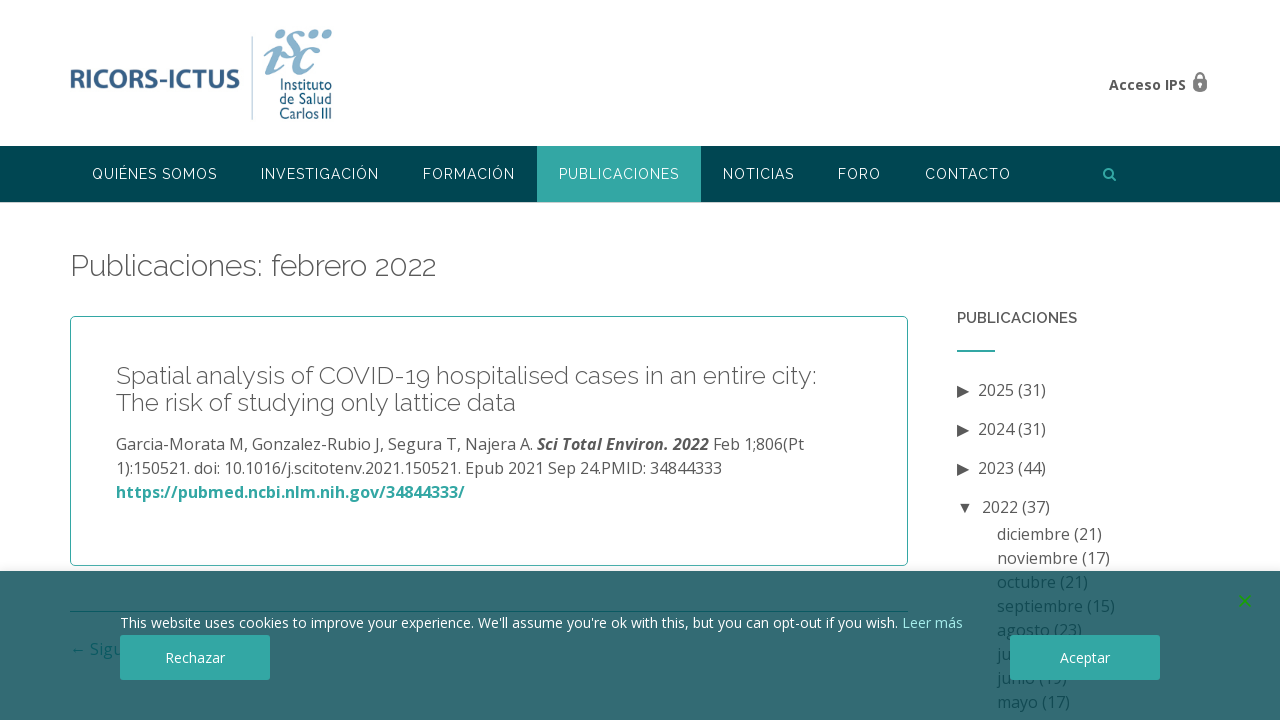

--- FILE ---
content_type: text/css
request_url: https://ricors-ictus.es/wp-content/plugins/collapsed-archives/style.css?ver=6.7.4
body_size: 463
content:
/* Prevent accidental highlighting when toggling */
.collapsed-archives {
    -webkit-user-select: none;
    -moz-user-select: none;
    -ms-user-select: none;
    user-select: none;
}

/* Toggles */
.collapsed-archives > ul {
    list-style: none !important;
    margin-left: 0 !important;
}
.collapsed-archives > ul > li > .decade {
    list-style: none !important;
    margin-left: 1.25em !important;
}
.collapsed-archives ul ul {
    margin-left: 2.5em !important;
}
.collapsed-archives input + label:before {
    content: '[+]';
    padding-right: 5px;
}
.collapsed-archives-triangles input + label:before {
    content: '\25b6';
}
.collapsed-archives input:checked + label:before {
    content: '[\2212]';
}
.collapsed-archives-triangles input:checked + label:before {
    content: '\25bc';
}
.collapsed-archives input {
    position: absolute;
    opacity: 0;
}
.collapsed-archives label,
.collapsed-archives input {
    cursor: pointer;
}
.collapsed-archives label {
    display:inline;
}

/* Toggled content */
.collapsed-archives input ~ ul {
    display: none;
}
.collapsed-archives input:checked ~ ul {
    display: block;
}


/* Prevent accidental highlighting when toggling */
.collapsed-archives-publicaciones {
    -webkit-user-select: none;
    -moz-user-select: none;
    -ms-user-select: none;
    user-select: none;
}

/* Toggles */
.collapsed-archives-publicaciones > ul {
    list-style: none !important;
    margin-left: 0 !important;
}
.collapsed-archives-publicaciones > ul > li > .decade {
    list-style: none !important;
    margin-left: 1.25em !important;
}
.collapsed-archives-publicaciones ul ul {
    margin-left: 2.5em !important;
}
.collapsed-archives-publicaciones input + label:before {
    content: '[+]';
    padding-right: 5px;
}
.collapsed-archives-publicaciones-triangles input + label:before {
    content: '\25b6';
}
.collapsed-archives-publicaciones input:checked + label:before {
    content: '[\2212]';
}
.collapsed-archives-publicaciones-triangles input:checked + label:before {
    content: '\25bc';
}
.collapsed-archives-publicaciones input {
    position: absolute;
    opacity: 0;
}
.collapsed-archives-publicaciones label,
.collapsed-archives-publicaciones input {
    cursor: pointer;
}
.collapsed-archives-publicaciones label {
    display:inline;
}

/* Toggled content */
.collapsed-archives-publicaciones input ~ ul {
    display: none;
}
.collapsed-archives-publicaciones input:checked ~ ul {
    display: block;
}


--- FILE ---
content_type: text/css
request_url: https://ricors-ictus.es/wp-content/themes/north-shore-ricors/style.css?ver=1.0.41
body_size: 4475
content:
/*
Theme Name: North Shore Ricors
Theme URI: https://ricors-ictus.es/
Author: Juan Carlos Modrego
Author URI: https://ricors-ictus.es/
Description: No se puede crear un child theme a partir de North Shore, por lo que se duplica para evitar updates no controlados 
Template: citylogic
Version: 1.0.41
Tested up to: 6.7
Requires PHP: 5.3
License: GNU General Public License v3 or later
License URI: http://www.gnu.org/licenses/gpl-3.0.html
Text Domain: north-shore-ricors
Tags: one-column, two-columns, left-sidebar, right-sidebar, grid-layout, flexible-header, custom-background, custom-colors, custom-header, custom-menu, custom-logo, editor-style, featured-images, footer-widgets, full-width-template, theme-options, threaded-comments, translation-ready, blog, e-commerce, holiday
*/

.site-header .branding .title {
	font-size: 45px;
	letter-spacing: 1px;
}
.site-header .branding .description {
	letter-spacing: 1px;
}

.header-image .overlay-container .overlay .opacity p,
.slider-container.default .slider .slide .overlay .opacity p {
	line-height: 1.7em;
}

.header-image .opacity,
.slider-container.default .slider .slide .opacity {
	background-color: rgba(0, 0, 0, 0);
}

/* Mobile Menu and other mobile stylings */
@media only screen and (max-width: 1000px) {
    /* Mobile Menu Color */
	.main-navigation #main-menu {
		background-color: #33a7a4;
	}
}

/*--------------------------------------------------------------
Fallback CSS for Customizer Library Styles
--------------------------------------------------------------*/

/* Top Bar Color */
.site-top-bar,
.site-header .site-top-bar .site-container,
.site-header .site-top-bar-left,
.site-header .site-top-bar-right {
	background-color: #33a7a4;
}

/* Primary Color */
.search-button .otb-fa-search,
.search-button .otb-fa-search:hover,
.widget_mc4wp_form_widget .mc4wp-submit .otb-fa,
.widget_search .search-submit .otb-fa,
.widget_product_search .search-submit .otb-fa,
.search-button .fa-search,
.search-button .fa-search:hover,
.widget_mc4wp_form_widget .mc4wp-submit .fa,
.widget_search .search-submit .fa,
.widget_product_search .search-submit .fa,
.info-text em,
.site-header .site-header-right a:hover,
.site-header.transparent .site-header-right a:hover,
.site-header.translucent .site-header-right a:hover,
.main-navigation ul ul a:hover,
.main-navigation ul ul li.current-menu-item > a,
.main-navigation ul ul li.current_page_item > a,
.main-navigation ul ul li.current-menu-parent > a,
.main-navigation ul ul li.current_page_parent > a,
.main-navigation ul ul li.current-menu-ancestor > a,
.main-navigation ul ul li.current_page_ancestor > a,
.site-header .site-container .main-navigation ul ul a:hover,
.site-header .site-container .main-navigation ul ul li.current-menu-item > a,
.site-header .site-container .main-navigation ul ul li.current_page_item > a,
.site-header .site-container .main-navigation ul ul li.current-menu-parent > a,
.site-header .site-container .main-navigation ul ul li.current_page_parent > a,
.site-header .site-container .main-navigation ul ul li.current-menu-ancestor > a,
.site-header .site-container .main-navigation ul ul li.current_page_ancestor > a,
.main-navigation.transparent ul ul a:hover,
.main-navigation.transparent ul ul li.current-menu-item > a,
.main-navigation.transparent ul ul li.current_page_item > a,
.main-navigation.transparent ul ul li.current-menu-parent > a,
.main-navigation.transparent ul ul li.current_page_parent > a,
.main-navigation.transparent ul ul li.current-menu-ancestor > a,
.main-navigation.transparent ul ul li.current_page_ancestor > a,
.site-header.transparent .site-container .main-navigation ul ul a:hover,
.site-header.transparent .site-container .main-navigation ul ul li.current-menu-item > a,
.site-header.transparent .site-container .main-navigation ul ul li.current_page_item > a,
.site-header.transparent .site-container .main-navigation ul ul li.current-menu-parent > a,
.site-header.transparent .site-container .main-navigation ul ul li.current_page_parent > a,
.site-header.transparent .site-container .main-navigation ul ul li.current-menu-ancestor > a,
.site-header.transparent .site-container .main-navigation ul ul li.current_page_ancestor > a,
.woocommerce .woocommerce-breadcrumb a,
.woocommerce-page .woocommerce-breadcrumb a,
.woocommerce div.product .woocommerce-tabs ul.tabs li a:hover,
.woocommerce div.product .woocommerce-tabs ul.tabs li.active a,
.site-content .widget-title,
.site-content .rpwe-block h3 a,
blockquote,
.required,
.color-text,
.citylogic-page-builders-use-theme-styles .elementor-icon,
.citylogic-page-builders-use-theme-styles .elementor-widget-icon.elementor-view-default .elementor-icon,
.citylogic-page-builders-use-theme-styles .elementor-widget-icon.elementor-view-framed .elementor-icon,
.citylogic-page-builders-use-theme-styles .elementor-widget-icon-box.elementor-view-default .elementor-icon,
.citylogic-page-builders-use-theme-styles .elementor-widget-icon-box.elementor-view-framed .elementor-icon {
    color: #33a7a4;
}

/*.citylogic-page-builders-use-theme-styles .sow-icon-fontawesome,*/
.site-header.forced-solid .main-navigation .search-button .otb-fa-search,
.site-header.forced-solid .main-navigation .search-button .otb-fa-search:hover,
.site-header.forced-solid .main-navigation .search-button .fa-search,
.site-header.forced-solid .main-navigation .search-button .fa-search:hover {
	color: #33a7a4 !important;
}

div.wpforms-container form.wpforms-form input[type="text"]:focus,
div.wpforms-container form.wpforms-form input[type="email"]:focus,
div.wpforms-container form.wpforms-form input[type="tel"]:focus,
div.wpforms-container form.wpforms-form input[type="number"]:focus,
div.wpforms-container form.wpforms-form input[type="url"]:focus,
div.wpforms-container form.wpforms-form input[type="password"]:focus,
div.wpforms-container form.wpforms-form input[type="search"]:focus,
div.wpforms-container form.wpforms-form select:focus,
div.wpforms-container form.wpforms-form textarea:focus,
input[type="text"]:focus,
input[type="email"]:focus,
input[type="tel"]:focus,
input[type="url"]:focus,
input[type="password"]:focus,
input[type="search"]:focus,
select:focus,
textarea:focus,
.site-content .rpwe-block li,
.hentry,
.paging-navigation,
.widget-area .widget_mc4wp_form_widget.focused *,
.widget-area .widget_search.focused *,
.widget-area .widget_product_search.focused *,
.widget-area .widget,
.site-footer-widgets .widget_mc4wp_form_widget.focused *,
.site-footer-widgets .widget_search.focused *,
.site-footer-widgets .widget_product_search.focused *,
.search-results article,
.citylogic-page-builders-use-theme-styles .elementor-widget-icon.elementor-view-framed .elementor-icon,
.citylogic-page-builders-use-theme-styles .elementor-widget-icon-box.elementor-view-framed .elementor-icon {
	border-color: #33a7a4;
}

#back-to-top,
#comments .form-submit #submit,
.no-results-btn,
button,
a.button,
.widget-area .widget a.button,
.citylogic-page-builders-use-theme-styles .widget_sow-button .ow-button-base a,
.citylogic-page-builders-use-theme-styles .elementor-widget-button .elementor-button,
.citylogic-page-builders-use-theme-styles .elementor-widget-icon.elementor-view-stacked .elementor-icon,
input[type="button"],
input[type="reset"],
input[type="submit"],
hr,
ul.sections > li hr.divider,
.main-navigation li:hover .indicator,
.main-navigation li.current_page_item .indicator,
.main-navigation li.current-menu-item .indicator,
.main-navigation li.current-menu-parent .indicator,
.main-navigation li.current-menu-ancestor .indicator,
.main-navigation li.current_page_parent .indicator,
.main-navigation .search-button:hover .indicator,
.side-aligned-social-links .social-links li,
.site-footer-widgets .site-container .widgets-container .divider,
.widget-area .widget h2.widget-title:after,
.site-footer-widgets .site-container .widgets-container .widget h2.widgettitle:after,
.woocommerce ul.products li.product a.add_to_cart_button,
.woocommerce-page ul.products li.product a.add_to_cart_button,
.woocommerce ul.products li.product a.button.product_type_simple,
.woocommerce-page ul.products li.product a.button.product_type_simple,
.woocommerce button.button:disabled,
.woocommerce button.button:disabled[disabled],
.woocommerce button.button:disabled:hover,
.woocommerce button.button:disabled[disabled]:hover,
.woocommerce button.button.alt:disabled,
.woocommerce button.button.alt:disabled[disabled],
.woocommerce button.button.alt:disabled,
.woocommerce button.button.alt:disabled:hover,
.woocommerce button.button.alt:disabled[disabled],
.woocommerce button.button.alt:disabled[disabled]:hover,
.woocommerce button.button,
.woocommerce button.button.alt,
.woocommerce button.button.alt.disabled,
.woocommerce button.button.alt.disabled:hover,
.woocommerce a.button.alt,
.woocommerce-page button.button.alt,
.woocommerce input.button.alt,
.woocommerce-page #content input.button.alt,
.woocommerce .cart-collaterals .shipping_calculator .button,
.woocommerce-page .cart-collaterals .shipping_calculator .button,
.woocommerce a.button,
.woocommerce-page a.button,
.woocommerce input.button,
.woocommerce-page #content input.button,
.woocommerce-page input.button,
.woocommerce #review_form #respond .form-submit input,
.woocommerce-page #review_form #respond .form-submit input,
.wpcf7-submit,
div.wpforms-container form.wpforms-form input[type=submit],
div.wpforms-container form.wpforms-form button[type=submit],
div.wpforms-container form.wpforms-form .wpforms-page-button,
.site-footer-bottom-bar,
.citylogic-page-builders-use-theme-styles .testimonials .sow-slider-base .sow-slide-nav,
.citylogic-page-builders-use-theme-styles .elementor-widget-icon-box.elementor-view-stacked .elementor-icon {
    background-color: #33a7a4;
}

.woocommerce .woocommerce-info,
.woocommerce .woocommerce-message {
	border-top-color: #33a7a4;
}

::-moz-selection{
	background-color: #33a7a4;
}
::selection {
	background-color: #33a7a4;
}

/* Secondary Color */
.widget_mc4wp_form_widget .mc4wp-submit .otb-fa:hover,
.widget_search .search-submit .otb-fa:hover,
.widget_product_search .search-submit .otb-fa:hover,
.widget_mc4wp_form_widget .mc4wp-submit .fa:hover,
.widget_search .search-submit .fa:hover,
.widget_product_search .search-submit .fa:hover,
.widget_citylogic_social_media_links_widget .social-links li a:hover,
.site-content .rpwe-block h3.rpwe-title a:hover,
.woocommerce .woocommerce-breadcrumb a:hover,
.woocommerce-page .woocommerce-breadcrumb a:hover,
.woocommerce #content div.product .woocommerce-tabs ul.tabs li.active,
.woocommerce div.product .woocommerce-tabs ul.tabs li.active,
.woocommerce-page #content div.product .woocommerce-tabs ul.tabs li.active,
.woocommerce-page div.product .woocommerce-tabs ul.tabs li.active {
    color: #004652;
}

#back-to-top .hover,
.main-navigation button:hover,
#comments .form-submit #submit:hover,
.no-results-btn:hover,
button:hover,
a.button:hover,
.widget-area .widget a.button:hover,
.citylogic-page-builders-use-theme-styles .widget_sow-button .ow-button-base a.ow-button-hover:hover,
.citylogic-page-builders-use-theme-styles .elementor-widget-button .elementor-button:hover,
input[type="button"]:hover,
input[type="reset"]:hover,
input[type="submit"]:hover,
.side-aligned-social-links .social-links li:hover,
.select2-container--default .select2-results__option--highlighted[aria-selected],
.woocommerce input.button.alt:hover,
.woocommerce-page #content input.button.alt:hover,
.woocommerce .cart-collaterals .shipping_calculator .button,
.woocommerce-page .cart-collaterals .shipping_calculator .button,
.woocommerce a.button:hover,
.woocommerce-page a.button:hover,
.woocommerce input.button:hover,
.woocommerce-page #content input.button:hover,
.woocommerce-page input.button:hover,
.woocommerce ul.products li.product a.add_to_cart_button:hover,
.woocommerce-page ul.products li.product a.add_to_cart_button:hover,
.woocommerce ul.products li.product a.button.product_type_simple:hover,
.woocommerce-page ul.products li.product a.button.product_type_simple:hover,
.woocommerce button.button:hover,
.woocommerce button.button.alt:hover,
.woocommerce a.button.alt:hover,
.woocommerce-page button.button.alt:hover,
.woocommerce #review_form #respond .form-submit input:hover,
.woocommerce-page #review_form #respond .form-submit input:hover,
.wpcf7-submit:hover,
div.wpforms-container form.wpforms-form input[type=submit]:hover,
div.wpforms-container form.wpforms-form button[type=submit]:hover,
div.wpforms-container form.wpforms-form .wpforms-page-button:hover,
.citylogic-page-builders-use-theme-styles .testimonials .sow-slider-base .sow-slide-nav:hover {
    background-color: #004652;
}

/* Link Color */
a,
#cancel-comment-reply-link {
	color: #33a7a4;
}

/* Link Rollover Color */
a:hover,
#cancel-comment-reply-link:hover,
.widget-area .widget ul li a:hover,
.site-footer-widgets .widget ul li a:hover {
	color: #004652;
}

/* Mobile Menu Button Background Color */
.site-header-right .header-menu-button {
	background-color: #33a7a4;
}

/* Site Title Font */
.site-header .branding .title {
	font-family: "Nothing You Could Do","Helvetica Neue", sans-serif;
}

/* Site Title Solid Font Color */
.site-header .branding .title {
	color: #33a7a4;
}

.site-header.forced-solid .branding .title {
	color: #33a7a4 !important;
}

/* Site Title Translucent Font Color */
.site-header.translucent .branding .title {
	color: #33a7a4;
}

/* Site Title Transparent Font Color */
.site-header.transparent .branding .title {
	color: #33a7a4;
}

/* Heading Font */
h1, h2, h3, h4, h5, h6,
h1 a, h2 a, h3 a, h4 a, h5 a, h6 a,
.citylogic-page-builders-use-theme-styles .elementor-widget-heading .elementor-heading-title,
.widget-area .widget h2,
.site-footer-widgets ul li h2.widgettitle,
.header-image .overlay .opacity h1,
.header-image .overlay .opacity h2,
.slider-container.default .slider .slide .overlay .opacity h1,
.slider-container.default .slider .slide .overlay .opacity h2,
.woocommerce a.button,
.woocommerce-page a.button,
.woocommerce a.button.alt,
.woocommerce table.cart th,
.woocommerce-page #content table.cart th,
.woocommerce-page table.cart th,
.woocommerce input.button.alt,
.woocommerce-page #content input.button.alt,
.woocommerce table.cart inputinput[type="submit"],
.woocommerce-page #content table.cart inputinput[type="submit"],
.woocommerce-page table.cart inputinput[type="submit"],
.woocommerce #respond input#submit,
.woocommerce a.button,
.woocommerce button.button,
.woocommerce input.button,
button,
a.button,
.widget-area .widget a.button,
.citylogic-page-builders-use-theme-styles .widget_sow-button .ow-button-base a,
.citylogic-page-builders-use-theme-styles .elementor-widget-button .elementor-button,
.citylogic-page-builders-use-theme-styles .elementor-widget-heading .elementor-heading-title,
.citylogic-page-builders-use-theme-styles .elementor-widget-icon-box .elementor-icon-box-content .elementor-icon-box-title,
.citylogic-page-builders-use-theme-styles .elementor-widget-icon-box .elementor-icon-box-content .elementor-icon-box-title a,
input[type="button"],
input[type="reset"],
input[type="submit"] {
	font-family: "Raleway", sans-serif;
}

/* Heading Font Weight */
h1, h2, h3, h4, h5, h6,
h1 a, h2 a, h3 a, h4 a, h5 a, h6 a,
.citylogic-page-builders-use-theme-styles .elementor-widget-heading .elementor-heading-title,
.citylogic-page-builders-use-theme-styles .elementor-widget-icon-box .elementor-icon-box-content .elementor-icon-box-title,
.citylogic-page-builders-use-theme-styles .elementor-widget-icon-box .elementor-icon-box-content .elementor-icon-box-title a,
.widget-area .widget h2,
.site-footer-widgets ul li h2.widgettitle {
	font-weight: 300;
}

/* Navigation Menu Rollover Background Color */
.main-navigation.rollover-background-color a:hover,
.main-navigation.rollover-background-color li.current-menu-item > a,
.main-navigation.rollover-background-color li.current_page_item > a,
.main-navigation.rollover-background-color li.current-menu-parent > a,
.main-navigation.rollover-background-color li.current_page_parent > a,
.main-navigation.rollover-background-color li.current-menu-ancestor > a,
.main-navigation.rollover-background-color li.current_page_ancestor > a,
.main-navigation.rollover-background-color button {
	background-color: #33a7a4;
}

/* Navigation Menu Color */
.main-navigation {
	background-color: #004652;
}

/* Navigation Menu Font */
.site-header .site-header-right .main-navigation .menu > ul > li > a,
.site-header .site-header-right .main-navigation ul.menu > li > a,
.main-navigation .menu > ul > li > a,
.main-navigation ul.menu > li > a,
.main-navigation .search-button a {
	font-family: "Raleway", sans-serif;
}

.main-navigation .menu > ul > li > a,
.main-navigation ul.menu > li > a {
	font-weight: 400;
}

/* Navigation Menu Solid Font Color */
.main-navigation .menu > ul > li > a,
.main-navigation .menu > ul > li > a:hover,
.main-navigation ul.menu > li > a,
.main-navigation ul.menu > li > a:hover,
.main-navigation .search-button a,
.main-navigation .search-button a:hover,
.header-menu-button .otb-fa.otb-fa-bars,
.header-menu-button .fa-solid.fa-bars {
	color: #FFFFFF;
}

.site-header.forced-solid .main-navigation .menu > ul > li > a,
.site-header.forced-solid .main-navigation .menu > ul > li > a:hover,
.site-header.forced-solid .main-navigation ul.menu > li > a,
.site-header.forced-solid .main-navigation ul.menu > li > a:hover,
.site-header.forced-solid .main-navigation .search-button a,
.site-header.forced-solid .main-navigation .search-button a:hover {
	color: #FFFFFF !important;
}


/************ Added styles *************/

body, button, input, select, textarea {
    font-size: 16px;
}

#bbpress-forums {
	font-size: 16px;
}

#bbpress-forums ul.bbp-lead-topic,
#bbpress-forums ul.bbp-topics,
#bbpress-forums ul.bbp-forums,
#bbpress-forums ul.bbp-replies,
#bbpress-forums ul.bbp-search-results {
	font-size: 16px;
}

#bbpress-forums div.bbp-forum-title h3,
#bbpress-forums div.bbp-topic-title h3,
#bbpress-forums div.bbp-reply-title h3 {
	font-size: 16px;
}

div.bbp-breadcrumb,
div.bbp-topic-tags {
	font-size: 16px;
}

.bbp-row-actions #favorite-toggle a {
	font-size: 16px;
}

.bbp-row-actions #subscription-toggle a {
	font-size: 16px;
}

#bbpress-forums .bbp-pagination-links a,
#bbpress-forums .bbp-pagination-links span.current {
	font-size: 16px;
}

#bbpress-forums div.bbp-the-content-wrapper textarea.bbp-the-content {
	font-size: 16px;
}

#bbpress-forums #bbp-your-profile fieldset p.description {
	font-size: 16px;
}

div.bbp-template-notice p,
div.bbp-template-notice li {
	font-size: 16px;
}

#bbpress-forums div.bbp-topic-author .bbp-author-role,
#bbpress-forums div.bbp-reply-author .bbp-author-role {
	font-size: 16px;
}


#bbpress-forums div.bbp-forum-title h3,
#bbpress-forums div.bbp-topic-title h3,
#bbpress-forums div.bbp-reply-title h3 {
	font-size: 16px;
}

#bbpress-forums div.bbp-forum-author, 
#bbpress-forums div.bbp-reply-author, 
#bbpress-forums div.bbp-topic-author {
    width: 245px;
}

body:not(.siteorigin-panels):not(.elementor-page) .page-content img, 
body:not(.siteorigin-panels):not(.elementor-page) .entry-content img, 
.entry-summary img {
    
}

#bbpress-forums .widget_display_replies img.avatar, 
#bbpress-forums .widget_display_topics img.avatar, 
#bbpress-forums div.bbp-template-notice img.avatar, 
#bbpress-forums p.bbp-topic-meta img.avatar, 
#bbpress-forums ul.bbp-reply-revision-log img.avatar, 
#bbpress-forums ul.bbp-topic-revision-log img.avatar {
    float: none;
    vertical-align: middle;
    border: 3px double #ddd;
    margin-bottom: 3px;
    max-height: 24px;
    max-width: 24px;
    height: 24px !important;
    width: 24px !important;
}

.site-header .branding {
    padding: 20px 0 15px 0;
}

.site-header.left-aligned .branding img {
    display: inline-block !important;
    width: 75%;
}

.site-footer-bottom-bar-right {
    width: 100% !important;
}

.site-footer-bottom-bar .widget {
    text-align: center;
}

.site-footer-bottom-bar .widget img {
    max-width: 50% !important;
}

.centered_img {
	width: 100%;
	text-align: center;
}

div.bbp-template-notice, div.indicator-hint {
    background-color: #bdf0ee;
    border-color: #33a7a4;
}

div.bbp-template-notice.info {
    border: #33a7a4 1px solid;
    background-color: #bdf0ee;
}

#bbpress-forums fieldset.bbp-form {
    border: 1px solid #33a7a4;
    border-radius: 5px;
    padding: 20px;
    margin-top: 80px;
}

.site-header .site-logo-area .info-text {
    margin: 42px 0 5px 0 !important;
}

.site-header .site-logo-area .info-text a {
    font-weight: bold !important;
}
/*
.site-header .site-logo-area .info-text a img {
	width: 5%;
	height: 5%;
	margin-top: -7px;
    margin-left: 5px;
}
*/
.top.info-text-one img{
	max-height:20px;
	vertical-align:top;
	margin-top:-2px
}

div .row {
	width: 100%;
}

div .column.col-60 {
	width:  60%;
	padding: 30px 30px 30px 3px;
	float: left;
}

div .column.col-40 {
	width:  40%;
	padding: 30px;
	float: left;
}

.wpcf7 input[type="text"], 
.wpcf7 input[type="email"], 
.wpcf7 input[type="tel"] {
    width: 100%;
    padding: 3px 3px 3px 10px;
    height: 41px;
}

.wpcf7 textarea {
    width: 100%;
    height: 120px;
    padding: 3px 3px 3px 10px;
}

body.comfortable-paragraph-line-height p {
    line-height: 1.72em;
    text-align: justify;
}

body p {
    text-align: justify;
}

.featured-image-container {
    margin-bottom: 30px;
}

.featured-image-container img {
    width: 100%;
}

.gdpr_action_button {
	border: 0px none rgb(51, 167, 164) !important;
    background-color: rgb(51, 167, 164) !important;
}

#gdpr-cookie-consent-show-again {
	box-shadow: rgb(0 70 82) 0px 0px 4px !important;
}

.site-footer-widgets .site-container .widgets-container .widget {
    min-width: 40% !important;
}

.wpcf7-list-item.first.last {
	margin-left: 0 !important;
}

#condiciones {
	border:  1px solid #cacfd0;
	border-radius: 7px;
	padding: 20px;
	/*margin-left:  35px;*/
}

span.wpcf7-not-valid-tip {
    color: #dc3232;
}

.wpcf7 form.invalid .wpcf7-response-output, 
.wpcf7 form.unaccepted .wpcf7-response-output, 
.wpcf7 form.payment-required .wpcf7-response-output {
    border-color: #dc3232;
}

.wpcf7 form .wpcf7-response-output {
    margin: 2em 0 1em;
}

.attachment a {
	margin: 20px;
    line-height: 92px;
}

.attachment a img{
	float: left;
	max-width: 90px;
}

.publicaciones {
    border: 1px solid;
    border-color: #33a7a4;
    border-radius:  5px;
    margin: 0 0 25px !important;
    padding: 45px !important;
    
}

.archive-container .publicaciones:last-of-type {
    border-bottom: 1px solid !important;
    border-color: #33a7a4 !important;
}

.site-footer-bottom-bar-left{
	visibility:hidden;
}

.site-footer-bottom-bar-right a {
    display: inline !important;
}

/***********************************************************************/

/* Prevent accidental highlighting when toggling */
.collapsed-archives {
    -webkit-user-select: none;
    -moz-user-select: none;
    -ms-user-select: none;
    user-select: none;
}

/* Toggles */
.collapsed-archives > ul {
    list-style: none !important;
    margin-left: 0 !important;
}
.collapsed-archives > ul > li > .decade {
    list-style: none !important;
    margin-left: 1.25em !important;
}
.collapsed-archives ul ul {
    margin-left: 2.5em !important;
}
.collapsed-archives input + label:before {
    content: '[+]';
    padding-right: 5px;
}
.collapsed-archives-triangles input + label:before {
    content: '\25b6';
}
.collapsed-archives input:checked + label:before {
    content: '[\2212]';
}
.collapsed-archives-triangles input:checked + label:before {
    content: '\25bc';
}
.collapsed-archives input {
    position: absolute;
    opacity: 0;
}
.collapsed-archives label,
.collapsed-archives input {
    cursor: pointer;
}
.collapsed-archives label {
    display:inline;
}

/* Toggled content */
.collapsed-archives input ~ ul {
    display: none;
}
.collapsed-archives input:checked ~ ul {
    display: block;
}